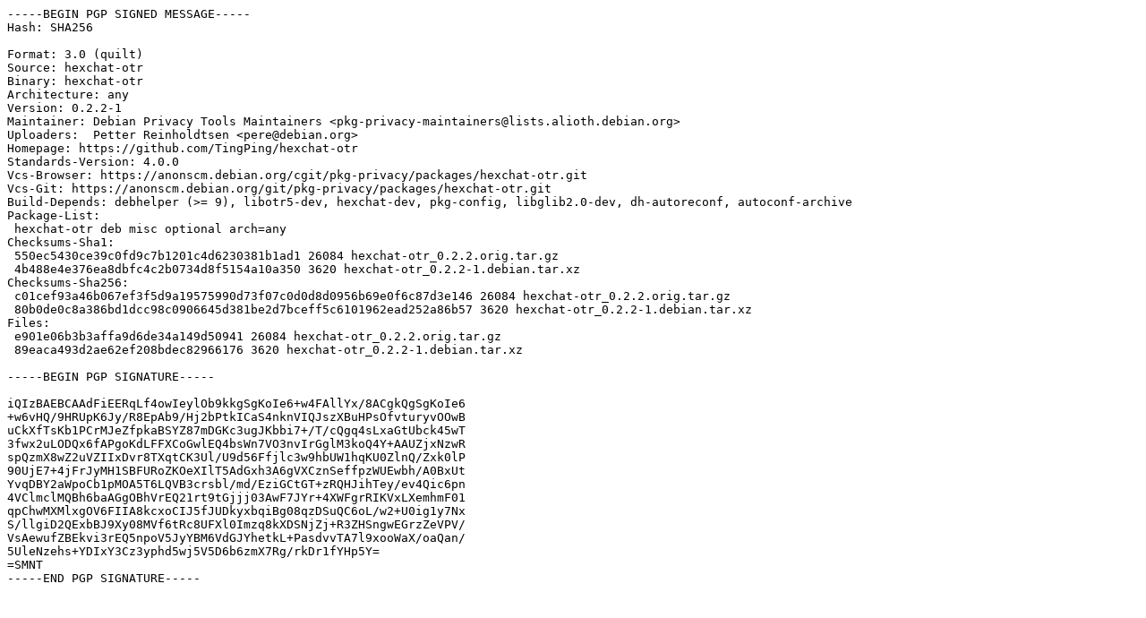

--- FILE ---
content_type: text/prs.lines.tag
request_url: http://ubuntu.uni-klu.ac.at/pool/universe/h/hexchat-otr/hexchat-otr_0.2.2-1.dsc
body_size: 2080
content:
-----BEGIN PGP SIGNED MESSAGE-----
Hash: SHA256

Format: 3.0 (quilt)
Source: hexchat-otr
Binary: hexchat-otr
Architecture: any
Version: 0.2.2-1
Maintainer: Debian Privacy Tools Maintainers <pkg-privacy-maintainers@lists.alioth.debian.org>
Uploaders:  Petter Reinholdtsen <pere@debian.org>
Homepage: https://github.com/TingPing/hexchat-otr
Standards-Version: 4.0.0
Vcs-Browser: https://anonscm.debian.org/cgit/pkg-privacy/packages/hexchat-otr.git
Vcs-Git: https://anonscm.debian.org/git/pkg-privacy/packages/hexchat-otr.git
Build-Depends: debhelper (>= 9), libotr5-dev, hexchat-dev, pkg-config, libglib2.0-dev, dh-autoreconf, autoconf-archive
Package-List:
 hexchat-otr deb misc optional arch=any
Checksums-Sha1:
 550ec5430ce39c0fd9c7b1201c4d6230381b1ad1 26084 hexchat-otr_0.2.2.orig.tar.gz
 4b488e4e376ea8dbfc4c2b0734d8f5154a10a350 3620 hexchat-otr_0.2.2-1.debian.tar.xz
Checksums-Sha256:
 c01cef93a46b067ef3f5d9a19575990d73f07c0d0d8d0956b69e0f6c87d3e146 26084 hexchat-otr_0.2.2.orig.tar.gz
 80b0de0c8a386bd1dcc98c0906645d381be2d7bceff5c6101962ead252a86b57 3620 hexchat-otr_0.2.2-1.debian.tar.xz
Files:
 e901e06b3b3affa9d6de34a149d50941 26084 hexchat-otr_0.2.2.orig.tar.gz
 89eaca493d2ae62ef208bdec82966176 3620 hexchat-otr_0.2.2-1.debian.tar.xz

-----BEGIN PGP SIGNATURE-----

iQIzBAEBCAAdFiEERqLf4owIeylOb9kkgSgKoIe6+w4FAllYx/8ACgkQgSgKoIe6
+w6vHQ/9HRUpK6Jy/R8EpAb9/Hj2bPtkICaS4nknVIQJszXBuHPsOfvturyvOOwB
uCkXfTsKb1PCrMJeZfpkaBSYZ87mDGKc3ugJKbbi7+/T/cQgq4sLxaGtUbck45wT
3fwx2uLODQx6fAPgoKdLFFXCoGwlEQ4bsWn7VO3nvIrGglM3koQ4Y+AAUZjxNzwR
spQzmX8wZ2uVZIIxDvr8TXqtCK3Ul/U9d56Ffjlc3w9hbUW1hqKU0ZlnQ/Zxk0lP
90UjE7+4jFrJyMH1SBFURoZKOeXIlT5AdGxh3A6gVXCznSeffpzWUEwbh/A0BxUt
YvqDBY2aWpoCb1pMOA5T6LQVB3crsbl/md/EziGCtGT+zRQHJihTey/ev4Qic6pn
4VClmclMQBh6baAGgOBhVrEQ21rt9tGjjj03AwF7JYr+4XWFgrRIKVxLXemhmF01
qpChwMXMlxgOV6FIIA8kcxoCIJ5fJUDkyxbqiBg08qzDSuQC6oL/w2+U0ig1y7Nx
S/llgiD2QExbBJ9Xy08MVf6tRc8UFXl0Imzq8kXDSNjZj+R3ZHSngwEGrzZeVPV/
VsAewufZBEkvi3rEQ5npoV5JyYBM6VdGJYhetkL+PasdvvTA7l9xooWaX/oaQan/
5UleNzehs+YDIxY3Cz3yphd5wj5V5D6b6zmX7Rg/rkDr1fYHp5Y=
=SMNT
-----END PGP SIGNATURE-----
